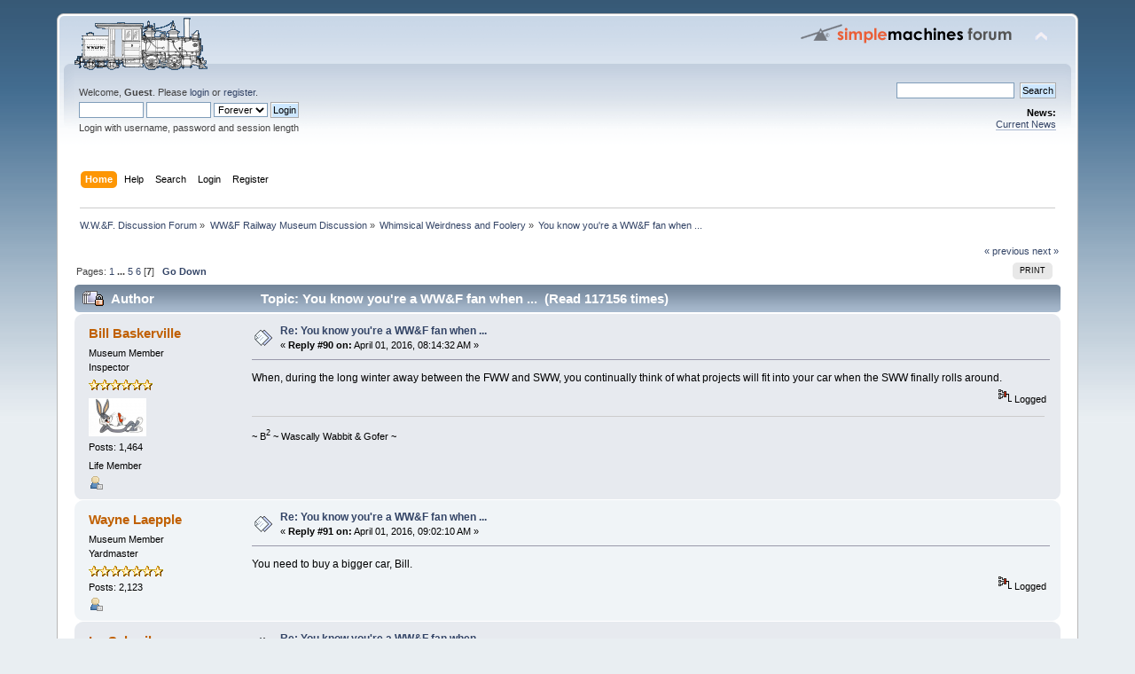

--- FILE ---
content_type: text/html; charset=UTF-8
request_url: https://forum.wwfry.org/index.php?topic=2934.0;prev_next=prev
body_size: 4808
content:
<!DOCTYPE html PUBLIC "-//W3C//DTD XHTML 1.0 Transitional//EN" "http://www.w3.org/TR/xhtml1/DTD/xhtml1-transitional.dtd">
<html xmlns="http://www.w3.org/1999/xhtml">
<head>
	<link rel="stylesheet" type="text/css" href="https://forum.wwfry.org/Themes/default/css/index.css?fin20" />
	<link rel="stylesheet" type="text/css" href="https://forum.wwfry.org/Themes/default/css/webkit.css" />
	<script type="text/javascript" src="https://forum.wwfry.org/Themes/default/scripts/script.js?fin20"></script>
	<script type="text/javascript" src="https://forum.wwfry.org/Themes/default/scripts/theme.js?fin20"></script>
	<script type="text/javascript"><!-- // --><![CDATA[
		var smf_theme_url = "https://forum.wwfry.org/Themes/default";
		var smf_default_theme_url = "https://forum.wwfry.org/Themes/default";
		var smf_images_url = "https://forum.wwfry.org/Themes/default/images";
		var smf_scripturl = "https://forum.wwfry.org/index.php?PHPSESSID=6f680cfd870d29506937e771db508910&amp;";
		var smf_iso_case_folding = false;
		var smf_charset = "UTF-8";
		var ajax_notification_text = "Loading...";
		var ajax_notification_cancel_text = "Cancel";
	// ]]></script>
	<meta http-equiv="Content-Type" content="text/html; charset=UTF-8" />
	<meta name="description" content="You know you're a WW&amp;F fan when ..." />
	<meta name="keywords" content="WW&amp;F Railway Railroad Museum Trains Narrow Gauge Maine two footer Wiscasset Waterville Farmington Alna" />
	<title>You know you're a WW&amp;F fan when ...</title>
	<meta name="robots" content="noindex" />
	<link rel="canonical" href="https://forum.wwfry.org/index.php?topic=146.90" />
	<link rel="help" href="https://forum.wwfry.org/index.php?PHPSESSID=6f680cfd870d29506937e771db508910&amp;action=help" />
	<link rel="search" href="https://forum.wwfry.org/index.php?PHPSESSID=6f680cfd870d29506937e771db508910&amp;action=search" />
	<link rel="contents" href="https://forum.wwfry.org/index.php?PHPSESSID=6f680cfd870d29506937e771db508910&amp;" />
	<link rel="alternate" type="application/rss+xml" title="W.W.&amp;F. Discussion Forum - RSS" href="https://forum.wwfry.org/index.php?PHPSESSID=6f680cfd870d29506937e771db508910&amp;type=rss;action=.xml" />
	<link rel="index" href="https://forum.wwfry.org/index.php/board,24.0.html?PHPSESSID=6f680cfd870d29506937e771db508910" />
</head>
<body>
<div id="wrapper" style="width: 90%">
	<div id="header"><div class="frame">
		<div id="top_section">
			<h1 class="forumtitle">
				<a href="https://forum.wwfry.org/index.php?PHPSESSID=6f680cfd870d29506937e771db508910&amp;"><img src="http://forum.wwfry.org/Forum_Logo.gif" alt="W.W.&F. Discussion Forum" /></a>
			</h1>
			<img id="upshrink" src="https://forum.wwfry.org/Themes/default/images/upshrink.png" alt="*" title="Shrink or expand the header." style="display: none;" />
			<img id="smflogo" src="https://forum.wwfry.org/Themes/default/images/smflogo.png" alt="Simple Machines Forum" title="Simple Machines Forum" />
		</div>
		<div id="upper_section" class="middletext">
			<div class="user">
				<script type="text/javascript" src="https://forum.wwfry.org/Themes/default/scripts/sha1.js"></script>
				<form id="guest_form" action="https://forum.wwfry.org/index.php?PHPSESSID=6f680cfd870d29506937e771db508910&amp;action=login2" method="post" accept-charset="UTF-8"  onsubmit="hashLoginPassword(this, 'ab713a51657b32630297b355fb6f6458');">
					<div class="info">Welcome, <b>Guest</b>. Please <a href="https://forum.wwfry.org/index.php?PHPSESSID=6f680cfd870d29506937e771db508910&amp;action=login">login</a> or <a href="https://forum.wwfry.org/index.php?PHPSESSID=6f680cfd870d29506937e771db508910&amp;action=register">register</a>.</div>
					<input type="text" name="user" size="10" class="input_text" />
					<input type="password" name="passwrd" size="10" class="input_password" />
					<select name="cookielength">
						<option value="60">1 Hour</option>
						<option value="1440">1 Day</option>
						<option value="10080">1 Week</option>
						<option value="43200">1 Month</option>
						<option value="-1" selected="selected">Forever</option>
					</select>
					<input type="submit" value="Login" class="button_submit" /><br />
					<div class="info">Login with username, password and session length</div>
					<input type="hidden" name="hash_passwrd" value="" /><input type="hidden" name="b585a71e949" value="ab713a51657b32630297b355fb6f6458" />
				</form>
			</div>
			<div class="news normaltext">
				<form id="search_form" action="https://forum.wwfry.org/index.php?PHPSESSID=6f680cfd870d29506937e771db508910&amp;action=search2" method="post" accept-charset="UTF-8">
					<input type="text" name="search" value="" class="input_text" />&nbsp;
					<input type="submit" name="submit" value="Search" class="button_submit" />
					<input type="hidden" name="advanced" value="0" />
					<input type="hidden" name="topic" value="146" /></form>
				<h2>News: </h2>
				<p><a href="https://www.wwfry.org/?author=1" class="bbc_link" target="_blank" rel="noopener noreferrer">Current News</a></p>
			</div>
		</div>
		<br class="clear" />
		<script type="text/javascript"><!-- // --><![CDATA[
			var oMainHeaderToggle = new smc_Toggle({
				bToggleEnabled: true,
				bCurrentlyCollapsed: false,
				aSwappableContainers: [
					'upper_section'
				],
				aSwapImages: [
					{
						sId: 'upshrink',
						srcExpanded: smf_images_url + '/upshrink.png',
						altExpanded: 'Shrink or expand the header.',
						srcCollapsed: smf_images_url + '/upshrink2.png',
						altCollapsed: 'Shrink or expand the header.'
					}
				],
				oThemeOptions: {
					bUseThemeSettings: false,
					sOptionName: 'collapse_header',
					sSessionVar: 'b585a71e949',
					sSessionId: 'ab713a51657b32630297b355fb6f6458'
				},
				oCookieOptions: {
					bUseCookie: true,
					sCookieName: 'upshrink'
				}
			});
		// ]]></script>
		<div id="main_menu">
			<ul class="dropmenu" id="menu_nav">
				<li id="button_home">
					<a class="active firstlevel" href="https://forum.wwfry.org/index.php?PHPSESSID=6f680cfd870d29506937e771db508910&amp;">
						<span class="last firstlevel">Home</span>
					</a>
				</li>
				<li id="button_help">
					<a class="firstlevel" href="https://forum.wwfry.org/index.php?PHPSESSID=6f680cfd870d29506937e771db508910&amp;action=help">
						<span class="firstlevel">Help</span>
					</a>
				</li>
				<li id="button_search">
					<a class="firstlevel" href="https://forum.wwfry.org/index.php?PHPSESSID=6f680cfd870d29506937e771db508910&amp;action=search">
						<span class="firstlevel">Search</span>
					</a>
				</li>
				<li id="button_login">
					<a class="firstlevel" href="https://forum.wwfry.org/index.php?PHPSESSID=6f680cfd870d29506937e771db508910&amp;action=login">
						<span class="firstlevel">Login</span>
					</a>
				</li>
				<li id="button_register">
					<a class="firstlevel" href="https://forum.wwfry.org/index.php?PHPSESSID=6f680cfd870d29506937e771db508910&amp;action=register">
						<span class="last firstlevel">Register</span>
					</a>
				</li>
			</ul>
		</div>
		<br class="clear" />
	</div></div>
	<div id="content_section"><div class="frame">
		<div id="main_content_section">
	<div class="navigate_section">
		<ul>
			<li>
				<a href="https://forum.wwfry.org/index.php?PHPSESSID=6f680cfd870d29506937e771db508910&amp;"><span>W.W.&amp;F. Discussion Forum</span></a> &#187;
			</li>
			<li>
				<a href="https://forum.wwfry.org/index.php?PHPSESSID=6f680cfd870d29506937e771db508910&amp;#c2"><span>WW&amp;F Railway Museum Discussion</span></a> &#187;
			</li>
			<li>
				<a href="https://forum.wwfry.org/index.php/board,24.0.html?PHPSESSID=6f680cfd870d29506937e771db508910"><span>Whimsical Weirdness and Foolery</span></a> &#187;
			</li>
			<li class="last">
				<a href="https://forum.wwfry.org/index.php/topic,146.0.html?PHPSESSID=6f680cfd870d29506937e771db508910"><span>You know you're a WW&amp;F fan when ...</span></a>
			</li>
		</ul>
	</div>
			<a id="top"></a>
			<a id="msg26985"></a>
			<div class="pagesection">
				<div class="nextlinks"><a href="https://forum.wwfry.org/index.php/topic,146.0/prev_next,prev.html?PHPSESSID=6f680cfd870d29506937e771db508910#new">&laquo; previous</a> <a href="https://forum.wwfry.org/index.php/topic,146.0/prev_next,next.html?PHPSESSID=6f680cfd870d29506937e771db508910#new">next &raquo;</a></div>
		<div class="buttonlist floatright">
			<ul>
				<li><a class="button_strip_print" href="https://forum.wwfry.org/index.php?PHPSESSID=6f680cfd870d29506937e771db508910&amp;action=printpage;topic=146.0" rel="new_win nofollow"><span class="last">Print</span></a></li>
			</ul>
		</div>
				<div class="pagelinks floatleft">Pages: <a class="navPages" href="https://forum.wwfry.org/index.php/topic,146.0.html?PHPSESSID=6f680cfd870d29506937e771db508910">1</a> <span style="font-weight: bold;" onclick="expandPages(this, &#039;https://forum.wwfry.org/index.php&#039;+&#039;?topic=146.%1$d&#039;, 15, 60, 15);" onmouseover="this.style.cursor = 'pointer';"> ... </span><a class="navPages" href="https://forum.wwfry.org/index.php/topic,146.60.html?PHPSESSID=6f680cfd870d29506937e771db508910">5</a> <a class="navPages" href="https://forum.wwfry.org/index.php/topic,146.75.html?PHPSESSID=6f680cfd870d29506937e771db508910">6</a> [<strong>7</strong>]   &nbsp;&nbsp;<a href="#lastPost"><strong>Go Down</strong></a></div>
			</div>
			<div id="forumposts">
				<div class="cat_bar">
					<h3 class="catbg">
						<img src="https://forum.wwfry.org/Themes/default/images/topic/veryhot_post_locked.gif" align="bottom" alt="" />
						<span id="author">Author</span>
						Topic: You know you're a WW&amp;F fan when ... &nbsp;(Read 117156 times)
					</h3>
				</div>
				<form action="https://forum.wwfry.org/index.php?PHPSESSID=6f680cfd870d29506937e771db508910&amp;action=quickmod2;topic=146.90" method="post" accept-charset="UTF-8" name="quickModForm" id="quickModForm" style="margin: 0;" onsubmit="return oQuickModify.bInEditMode ? oQuickModify.modifySave('ab713a51657b32630297b355fb6f6458', 'b585a71e949') : false">
				<div class="windowbg">
					<span class="topslice"><span></span></span>
					<div class="post_wrapper">
						<div class="poster">
							<h4>
								<a href="https://forum.wwfry.org/index.php?PHPSESSID=6f680cfd870d29506937e771db508910&amp;action=profile;u=1979" title="View the profile of Bill Baskerville">Bill Baskerville</a>
							</h4>
							<ul class="reset smalltext" id="msg_26985_extra_info">
								<li class="membergroup">Museum Member</li>
								<li class="postgroup">Inspector</li>
								<li class="stars"><img src="https://forum.wwfry.org/Themes/default/images/star.gif" alt="*" /><img src="https://forum.wwfry.org/Themes/default/images/star.gif" alt="*" /><img src="https://forum.wwfry.org/Themes/default/images/star.gif" alt="*" /><img src="https://forum.wwfry.org/Themes/default/images/star.gif" alt="*" /><img src="https://forum.wwfry.org/Themes/default/images/star.gif" alt="*" /><img src="https://forum.wwfry.org/Themes/default/images/star.gif" alt="*" /></li>
								<li class="avatar">
									<a href="https://forum.wwfry.org/index.php?PHPSESSID=6f680cfd870d29506937e771db508910&amp;action=profile;u=1979">
										<img class="avatar" src="https://forum.wwfry.org/index.php?PHPSESSID=6f680cfd870d29506937e771db508910&amp;action=dlattach;attach=1416;type=avatar" alt="" />
									</a>
								</li>
								<li class="postcount">Posts: 1,464</li>
								<li class="blurb">Life Member</li>
								<li class="profile">
									<ul>
										<li><a href="https://forum.wwfry.org/index.php?PHPSESSID=6f680cfd870d29506937e771db508910&amp;action=profile;u=1979"><img src="https://forum.wwfry.org/Themes/default/images/icons/profile_sm.gif" alt="View Profile" title="View Profile" /></a></li>
									</ul>
								</li>
							</ul>
						</div>
						<div class="postarea">
							<div class="flow_hidden">
								<div class="keyinfo">
									<div class="messageicon">
										<img src="https://forum.wwfry.org/Themes/default/images/post/xx.gif" alt="" />
									</div>
									<h5 id="subject_26985">
										<a href="https://forum.wwfry.org/index.php/topic,146.msg26985.html?PHPSESSID=6f680cfd870d29506937e771db508910#msg26985" rel="nofollow">Re: You know you're a WW&amp;F fan when ...</a>
									</h5>
									<div class="smalltext">&#171; <strong>Reply #90 on:</strong> April 01, 2016, 08:14:32 AM &#187;</div>
									<div id="msg_26985_quick_mod"></div>
								</div>
							</div>
							<div class="post">
								<div class="inner" id="msg_26985">When, during the long winter away between the FWW and SWW, you continually think of what projects will fit into your car when the SWW finally rolls around.</div>
							</div>
						</div>
						<div class="moderatorbar">
							<div class="smalltext modified" id="modified_26985">
							</div>
							<div class="smalltext reportlinks">
								<img src="https://forum.wwfry.org/Themes/default/images/ip.gif" alt="" />
								Logged
							</div>
							<div class="signature" id="msg_26985_signature">~ B<sup>2</sup> ~ Wascally Wabbit &amp; Gofer ~</div>
						</div>
					</div>
					<span class="botslice"><span></span></span>
				</div>
				<hr class="post_separator" />
				<a id="msg26986"></a>
				<div class="windowbg2">
					<span class="topslice"><span></span></span>
					<div class="post_wrapper">
						<div class="poster">
							<h4>
								<a href="https://forum.wwfry.org/index.php?PHPSESSID=6f680cfd870d29506937e771db508910&amp;action=profile;u=7" title="View the profile of Wayne Laepple">Wayne Laepple</a>
							</h4>
							<ul class="reset smalltext" id="msg_26986_extra_info">
								<li class="membergroup">Museum Member</li>
								<li class="postgroup">Yardmaster</li>
								<li class="stars"><img src="https://forum.wwfry.org/Themes/default/images/star.gif" alt="*" /><img src="https://forum.wwfry.org/Themes/default/images/star.gif" alt="*" /><img src="https://forum.wwfry.org/Themes/default/images/star.gif" alt="*" /><img src="https://forum.wwfry.org/Themes/default/images/star.gif" alt="*" /><img src="https://forum.wwfry.org/Themes/default/images/star.gif" alt="*" /><img src="https://forum.wwfry.org/Themes/default/images/star.gif" alt="*" /><img src="https://forum.wwfry.org/Themes/default/images/star.gif" alt="*" /></li>
								<li class="postcount">Posts: 2,123</li>
								<li class="profile">
									<ul>
										<li><a href="https://forum.wwfry.org/index.php?PHPSESSID=6f680cfd870d29506937e771db508910&amp;action=profile;u=7"><img src="https://forum.wwfry.org/Themes/default/images/icons/profile_sm.gif" alt="View Profile" title="View Profile" /></a></li>
									</ul>
								</li>
							</ul>
						</div>
						<div class="postarea">
							<div class="flow_hidden">
								<div class="keyinfo">
									<div class="messageicon">
										<img src="https://forum.wwfry.org/Themes/default/images/post/xx.gif" alt="" />
									</div>
									<h5 id="subject_26986">
										<a href="https://forum.wwfry.org/index.php/topic,146.msg26986.html?PHPSESSID=6f680cfd870d29506937e771db508910#msg26986" rel="nofollow">Re: You know you're a WW&amp;F fan when ...</a>
									</h5>
									<div class="smalltext">&#171; <strong>Reply #91 on:</strong> April 01, 2016, 09:02:10 AM &#187;</div>
									<div id="msg_26986_quick_mod"></div>
								</div>
							</div>
							<div class="post">
								<div class="inner" id="msg_26986">You need to buy a bigger car, Bill.</div>
							</div>
						</div>
						<div class="moderatorbar">
							<div class="smalltext modified" id="modified_26986">
							</div>
							<div class="smalltext reportlinks">
								<img src="https://forum.wwfry.org/Themes/default/images/ip.gif" alt="" />
								Logged
							</div>
						</div>
					</div>
					<span class="botslice"><span></span></span>
				</div>
				<hr class="post_separator" />
				<a id="msg31227"></a><a id="new"></a>
				<div class="windowbg">
					<span class="topslice"><span></span></span>
					<div class="post_wrapper">
						<div class="poster">
							<h4>
								<a href="https://forum.wwfry.org/index.php?PHPSESSID=6f680cfd870d29506937e771db508910&amp;action=profile;u=6" title="View the profile of Ira Schreiber">Ira Schreiber</a>
							</h4>
							<ul class="reset smalltext" id="msg_31227_extra_info">
								<li class="membergroup">Museum Member</li>
								<li class="postgroup">Dispatcher</li>
								<li class="stars"><img src="https://forum.wwfry.org/Themes/default/images/star.gif" alt="*" /><img src="https://forum.wwfry.org/Themes/default/images/star.gif" alt="*" /><img src="https://forum.wwfry.org/Themes/default/images/star.gif" alt="*" /><img src="https://forum.wwfry.org/Themes/default/images/star.gif" alt="*" /><img src="https://forum.wwfry.org/Themes/default/images/star.gif" alt="*" /></li>
								<li class="postcount">Posts: 1,070</li>
								<li class="blurb">Life Member</li>
								<li class="profile">
									<ul>
										<li><a href="https://forum.wwfry.org/index.php?PHPSESSID=6f680cfd870d29506937e771db508910&amp;action=profile;u=6"><img src="https://forum.wwfry.org/Themes/default/images/icons/profile_sm.gif" alt="View Profile" title="View Profile" /></a></li>
									</ul>
								</li>
							</ul>
						</div>
						<div class="postarea">
							<div class="flow_hidden">
								<div class="keyinfo">
									<div class="messageicon">
										<img src="https://forum.wwfry.org/Themes/default/images/post/xx.gif" alt="" />
									</div>
									<h5 id="subject_31227">
										<a href="https://forum.wwfry.org/index.php/topic,146.msg31227.html?PHPSESSID=6f680cfd870d29506937e771db508910#msg31227" rel="nofollow">Re: You know you're a WW&amp;F fan when ...</a>
									</h5>
									<div class="smalltext">&#171; <strong>Reply #92 on:</strong> April 01, 2017, 12:02:41 PM &#187;</div>
									<div id="msg_31227_quick_mod"></div>
								</div>
							</div>
							<div class="post">
								<div class="inner" id="msg_31227">Your WW&amp;F tattoo is in plain sight.<br /></div>
							</div>
						</div>
						<div class="moderatorbar">
							<div class="smalltext modified" id="modified_31227">
							</div>
							<div class="smalltext reportlinks">
								<img src="https://forum.wwfry.org/Themes/default/images/ip.gif" alt="" />
								Logged
							</div>
						</div>
					</div>
					<span class="botslice"><span></span></span>
				</div>
				<hr class="post_separator" />
				</form>
			</div>
			<a id="lastPost"></a>
			<div class="pagesection">
				
		<div class="buttonlist floatright">
			<ul>
				<li><a class="button_strip_print" href="https://forum.wwfry.org/index.php?PHPSESSID=6f680cfd870d29506937e771db508910&amp;action=printpage;topic=146.0" rel="new_win nofollow"><span class="last">Print</span></a></li>
			</ul>
		</div>
				<div class="pagelinks floatleft">Pages: <a class="navPages" href="https://forum.wwfry.org/index.php/topic,146.0.html?PHPSESSID=6f680cfd870d29506937e771db508910">1</a> <span style="font-weight: bold;" onclick="expandPages(this, &#039;https://forum.wwfry.org/index.php&#039;+&#039;?topic=146.%1$d&#039;, 15, 60, 15);" onmouseover="this.style.cursor = 'pointer';"> ... </span><a class="navPages" href="https://forum.wwfry.org/index.php/topic,146.60.html?PHPSESSID=6f680cfd870d29506937e771db508910">5</a> <a class="navPages" href="https://forum.wwfry.org/index.php/topic,146.75.html?PHPSESSID=6f680cfd870d29506937e771db508910">6</a> [<strong>7</strong>]   &nbsp;&nbsp;<a href="#top"><strong>Go Up</strong></a></div>
				<div class="nextlinks_bottom"><a href="https://forum.wwfry.org/index.php/topic,146.0/prev_next,prev.html?PHPSESSID=6f680cfd870d29506937e771db508910#new">&laquo; previous</a> <a href="https://forum.wwfry.org/index.php/topic,146.0/prev_next,next.html?PHPSESSID=6f680cfd870d29506937e771db508910#new">next &raquo;</a></div>
			</div>
	<div class="navigate_section">
		<ul>
			<li>
				<a href="https://forum.wwfry.org/index.php?PHPSESSID=6f680cfd870d29506937e771db508910&amp;"><span>W.W.&amp;F. Discussion Forum</span></a> &#187;
			</li>
			<li>
				<a href="https://forum.wwfry.org/index.php?PHPSESSID=6f680cfd870d29506937e771db508910&amp;#c2"><span>WW&amp;F Railway Museum Discussion</span></a> &#187;
			</li>
			<li>
				<a href="https://forum.wwfry.org/index.php/board,24.0.html?PHPSESSID=6f680cfd870d29506937e771db508910"><span>Whimsical Weirdness and Foolery</span></a> &#187;
			</li>
			<li class="last">
				<a href="https://forum.wwfry.org/index.php/topic,146.0.html?PHPSESSID=6f680cfd870d29506937e771db508910"><span>You know you're a WW&amp;F fan when ...</span></a>
			</li>
		</ul>
	</div>
			<div id="moderationbuttons"></div>
			<div class="plainbox" id="display_jump_to">&nbsp;</div>
		<br class="clear" />
				<script type="text/javascript" src="https://forum.wwfry.org/Themes/default/scripts/topic.js"></script>
				<script type="text/javascript"><!-- // --><![CDATA[
					if ('XMLHttpRequest' in window)
					{
						var oQuickModify = new QuickModify({
							sScriptUrl: smf_scripturl,
							bShowModify: true,
							iTopicId: 146,
							sTemplateBodyEdit: '\n\t\t\t\t\t\t\t\t<div id="quick_edit_body_container" style="width: 90%">\n\t\t\t\t\t\t\t\t\t<div id="error_box" style="padding: 4px;" class="error"><' + '/div>\n\t\t\t\t\t\t\t\t\t<textarea class="editor" name="message" rows="12" style="width: 100%; margin-bottom: 10px;" tabindex="1">%body%<' + '/textarea><br />\n\t\t\t\t\t\t\t\t\t<input type="hidden" name="b585a71e949" value="ab713a51657b32630297b355fb6f6458" />\n\t\t\t\t\t\t\t\t\t<input type="hidden" name="topic" value="146" />\n\t\t\t\t\t\t\t\t\t<input type="hidden" name="msg" value="%msg_id%" />\n\t\t\t\t\t\t\t\t\t<div class="righttext">\n\t\t\t\t\t\t\t\t\t\t<input type="submit" name="post" value="Save" tabindex="2" onclick="return oQuickModify.modifySave(\'ab713a51657b32630297b355fb6f6458\', \'b585a71e949\');" accesskey="s" class="button_submit" />&nbsp;&nbsp;<input type="submit" name="cancel" value="Cancel" tabindex="3" onclick="return oQuickModify.modifyCancel();" class="button_submit" />\n\t\t\t\t\t\t\t\t\t<' + '/div>\n\t\t\t\t\t\t\t\t<' + '/div>',
							sTemplateSubjectEdit: '<input type="text" style="width: 90%;" name="subject" value="%subject%" size="80" maxlength="80" tabindex="4" class="input_text" />',
							sTemplateBodyNormal: '%body%',
							sTemplateSubjectNormal: '<a hr'+'ef="https://forum.wwfry.org/index.php?PHPSESSID=6f680cfd870d29506937e771db508910&amp;'+'?topic=146.msg%msg_id%#msg%msg_id%" rel="nofollow">%subject%<' + '/a>',
							sTemplateTopSubject: 'Topic: %subject% &nbsp;(Read 117156 times)',
							sErrorBorderStyle: '1px solid red'
						});

						aJumpTo[aJumpTo.length] = new JumpTo({
							sContainerId: "display_jump_to",
							sJumpToTemplate: "<label class=\"smalltext\" for=\"%select_id%\">Jump to:<" + "/label> %dropdown_list%",
							iCurBoardId: 24,
							iCurBoardChildLevel: 0,
							sCurBoardName: "Whimsical Weirdness and Foolery",
							sBoardChildLevelIndicator: "==",
							sBoardPrefix: "=> ",
							sCatSeparator: "-----------------------------",
							sCatPrefix: "",
							sGoButtonLabel: "go"
						});

						aIconLists[aIconLists.length] = new IconList({
							sBackReference: "aIconLists[" + aIconLists.length + "]",
							sIconIdPrefix: "msg_icon_",
							sScriptUrl: smf_scripturl,
							bShowModify: true,
							iBoardId: 24,
							iTopicId: 146,
							sSessionId: "ab713a51657b32630297b355fb6f6458",
							sSessionVar: "b585a71e949",
							sLabelIconList: "Message Icon",
							sBoxBackground: "transparent",
							sBoxBackgroundHover: "#ffffff",
							iBoxBorderWidthHover: 1,
							sBoxBorderColorHover: "#adadad" ,
							sContainerBackground: "#ffffff",
							sContainerBorder: "1px solid #adadad",
							sItemBorder: "1px solid #ffffff",
							sItemBorderHover: "1px dotted gray",
							sItemBackground: "transparent",
							sItemBackgroundHover: "#e0e0f0"
						});
					}
				// ]]></script>
		</div>
	</div></div>
	<div id="footer_section"><div class="frame">
		<ul class="reset">
			<li class="copyright">
			<span class="smalltext" style="display: inline; visibility: visible; font-family: Verdana, Arial, sans-serif;"><a href="http://www.simplemachines.org/" title="Simple Machines Forum" target="_blank">Powered by SMF 2.0.19</a> | 
<a href="http://www.simplemachines.org/about/copyright.php" title="Free Forum Software" target="_blank">SMF &copy; 2006-2008, Simple Machines LLC</a>
			</span></li>
			<li><a id="button_xhtml" href="http://validator.w3.org/check?uri=referer" target="_blank" class="new_win" title="Valid XHTML 1.0!"><span>XHTML</span></a></li>
			<li><a id="button_rss" href="https://forum.wwfry.org/index.php?PHPSESSID=6f680cfd870d29506937e771db508910&amp;action=.xml;type=rss" class="new_win"><span>RSS</span></a></li>
			<li class="last"><a id="button_wap2" href="https://forum.wwfry.org/index.php?PHPSESSID=6f680cfd870d29506937e771db508910&amp;wap2" class="new_win"><span>WAP2</span></a></li>
		</ul>
	</div></div>
</div>
</body></html>